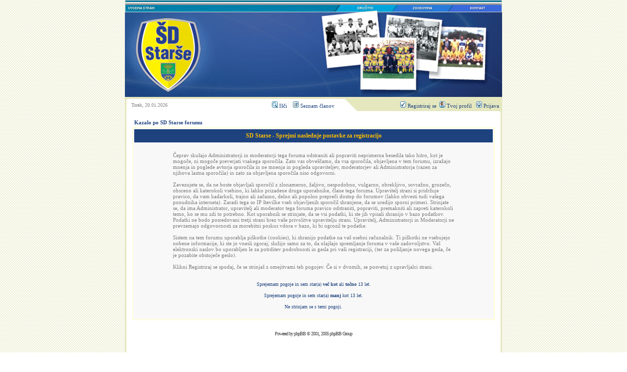

--- FILE ---
content_type: text/html
request_url: http://www.sd-starse.si/tabla/profile.php?mode=register&sid=ab9cf070b1da253e39dbe8e74fe6c073
body_size: 19393
content:
		  	  <!DOCTYPE HTML PUBLIC "-//W3C//DTD HTML 4.01 Transitional//EN">
<html dir="ltr">
<head>
<meta http-equiv="Content-Type" content="text/html; charset=windows-1250">
<meta http-equiv="Content-Style-Type" content="text/css">

<link rel="top" href="./index.php?sid=4940a750bcb163118296075b2a3088d3" title="Kazalo po SD Starse forumu" />
<link rel="search" href="./search.php?sid=4940a750bcb163118296075b2a3088d3" title="Išči" />
<link rel="help" href="./faq.php?sid=4940a750bcb163118296075b2a3088d3" title="Pomoč pogostih vprašanj" />
<link rel="author" href="./memberlist.php?sid=4940a750bcb163118296075b2a3088d3" title="Seznam članov" />

<title>SD Starse :: Registriraj se</title>
<link rel='stylesheet' href='../css/style.css' type='text/css'>
<!-- link rel="stylesheet" href="templates/subSilver/subSilver.css" type="text/css" -->
<style type="text/css">
<!--
/*
  The original subSilver Theme for phpBB version 2+
  Created by subBlue design
  http://www.subBlue.com

  NOTE: These CSS definitions are stored within the main page body so that you can use the phpBB2
  theme administration centre. When you have finalised your style you could cut the final CSS code
  and place it in an external file, deleting this section to save bandwidth.
*/

/* General page style. The scroll bar colours only visible in IE5.5+ */
body {
	scrollbar-face-color: #F8F8F8;
	scrollbar-highlight-color: #FFFFFF;
	scrollbar-shadow-color: #F8F8F8;
	scrollbar-3dlight-color: #F8F8F8;
	scrollbar-arrow-color:  #1d427e;
	scrollbar-track-color: #F8F8F8;
	scrollbar-darkshadow-color: #98AAB1;
}

/* General font families for common tags */
font,th,td,p { font-family: Tahoma }
a:link,a:active,a:visited { color : #1d427e; }
a:hover		{ text-decoration: underline; color : #1d427e; }
hr	{ height: 0px; border: solid #F8F8F8 0px; border-top-width: 1px;}

/* This is the border line & background colour round the entire page */
.bodyline	{ background-color: #FFFFFF; border: 1px #98AAB1 solid; }

/* This is the outline round the main forum tables */
.forumline	{ background-color: #FFFFFF; border: 2px #fcfcd6 solid; }

/* Main table cell colours and backgrounds */
td.row1	{ background-color: #F8F8F8; }
td.row2	{ background-color: #F8F8F8; }
td.row3	{ background-color: #F8F8F8; }

/*
  This is for the table cell above the Topics, Post & Last posts on the index.php page
  By default this is the fading out gradiated silver background.
  However, you could replace this with a bitmap specific for each forum
*/
td.rowpic {
		background-color: #FFFFFF;
		background-image: url(templates/subSilver/images/);
		background-repeat: repeat-y;
}

/* Header cells - the blue and silver gradient backgrounds */
th	{
	color: #FDBE02; font-size: 11px; font-weight : bold;
	background-color: #1d427e; height: 25px;
	background-image: url(templates/subSilver/images/);
}

td.cat,td.catHead,td.catSides,td.catLeft,td.catRight,td.catBottom {
			background-image: url(templates/subSilver/images/);
			background-color:#F8F8F8; border: #FFFFFF; border-style: solid; height: 28px;
}

/*
  Setting additional nice inner borders for the main table cells.
  The names indicate which sides the border will be on.
  Don't worry if you don't understand this, just ignore it :-)
*/
td.cat,td.catHead,td.catBottom {
	height: 29px;
	border-width: 0px 0px 0px 0px;
}
th.thHead,th.thSides,th.thTop,th.thLeft,th.thRight,th.thBottom,th.thCornerL,th.thCornerR {
	font-weight: bold; border: #FFFFFF; border-style: solid; height: 28px;
}
td.row3Right,td.spaceRow {
	background-color: #F8F8F8; border: #FFFFFF; border-style: solid;
}

th.thHead,td.catHead { font-size: 12px; border-width: 1px 1px 0px 1px; }
th.thSides,td.catSides,td.spaceRow	 { border-width: 0px 1px 0px 1px; }
th.thRight,td.catRight,td.row3Right	 { border-width: 0px 1px 0px 0px; }
th.thLeft,td.catLeft	  { border-width: 0px 0px 0px 1px; }
th.thBottom,td.catBottom  { border-width: 0px 1px 1px 1px; }
th.thTop	 { border-width: 1px 0px 0px 0px; }
th.thCornerL { border-width: 1px 0px 0px 1px; }
th.thCornerR { border-width: 1px 1px 0px 0px; }

/* The largest text used in the index page title and toptic title etc. */
.maintitle	{
	font-weight: bold; font-size: 22px; font-family: "Georgia,serif",Tahoma;
	text-decoration: none; line-height : 120%; color : #7c7c7c; font-size: 22px;
}

a.maintitle	{
	font-weight: bold; font-size: 22px; font-family: "Georgia,serif",Tahoma;
	text-decoration: none; line-height : 120%; color : #1d427e; font-size: 22px;
}

a.maintitle:hover	{
	font-weight: bold; font-size: 22px; font-family: "Georgia,serif",Tahoma;
	text-decoration: underline; line-height : 120%; color : #1d427e; font-size: 22px;
}

/* General text */
.gen { font-size : 12px; }
.genmed { font-size : 11px; }
.gensmall { font-size : 10px; }
.gen,.genmed,.gensmall { color : #7c7c7c; }
a.gen,a.genmed,a.gensmall { color: #1d427e; text-decoration: none; font-size : 10px; }
a.gen:hover,a.genmed:hover,a.gensmall:hover	{ color: #1d427e; text-decoration: underline; font-size : 10px; }

/* The register, login, search etc links at the top of the page */
.mainmenu		{ font-size : 11px; color : #7c7c7c }
a.mainmenu		{ text-decoration: none; color : #1d427e;  }
a.mainmenu:hover{ text-decoration: underline; color : #1d427e; }

/* Forum category titles */
.cattitle		{ font-weight: bold; font-size: 12px ; letter-spacing: 1px; color : #1d427e}
a.cattitle		{ text-decoration: none; color : #1d427e; font-size: 12px ;}
a.cattitle:hover{ text-decoration: underline; font-size: 12px ;}

/* Forum title: Text and link to the forums used in: index.php */
.forumlink		{ font-weight: bold; font-size: 12px; color : #1d427e; }
a.forumlink 	{ text-decoration: none; color : #1d427e; font-size: 12px;}
a.forumlink:hover{ text-decoration: underline; color : #1d427e; font-size: 12px;}

/* Used for the navigation text, (Page 1,2,3 etc) and the navigation bar when in a forum */
.nav			{ font-weight: bold; font-size: 11px; color : #7c7c7c;}
a.nav			{ text-decoration: none; color : #1d427e; font-size: 11px;}
a.nav:hover		{ text-decoration: underline; font-size: 11px;}

/* titles for the topics: could specify viewed link colour too */
.topictitle,h1,h2	{ font-weight: bold; font-size: 11px; color : #7c7c7c; }
a.topictitle:link   { text-decoration: none; color : #1d427e; font-size: 11px;}
a.topictitle:visited { text-decoration: none; color : #1d427e; font-size: 11px;}
a.topictitle:hover	{ text-decoration: underline; color : #1d427e; font-size: 11px;}

/* Name of poster in viewmsg.php and viewtopic.php and other places */
.name			{ font-size : 11px; color : #7c7c7c;}

/* Location, number of posts, post date etc */
.postdetails		{ font-size : 10px; color : #7c7c7c; }

/* The content of the posts (body of text) */
.postbody { font-size : 12px; line-height: 18px}
a.postlink:link	{ text-decoration: none; color : #1d427e }
a.postlink:visited { text-decoration: none; color : #1d427e; }
a.postlink:hover { text-decoration: underline; color : #1d427e}

/* Quote & Code blocks */
.code {
	font-family: Tahoma; font-size: 11px; color: #006600;
	background-color: #F8F8F8; border: #F8F8F8; border-style: solid;
	border-left-width: 1px; border-top-width: 1px; border-right-width: 1px; border-bottom-width: 1px
}

.quote {
	font-family: Tahoma; font-size: 11px; color: #444444; line-height: 125%;
	background-color: #F8F8F8; border: #F8F8F8; border-style: solid;
	border-left-width: 1px; border-top-width: 1px; border-right-width: 1px; border-bottom-width: 1px
}

/* Copyright and bottom info */
.copyright		{ font-size: 10px; font-family: Tahoma; color: #444444; letter-spacing: -1px;}
a.copyright		{ color: #444444; text-decoration: none;}
a.copyright:hover { color: #7c7c7c; text-decoration: underline;}

/* Form elements */
input,textarea, select {
	color : #7c7c7c;
	font: normal 11px Tahoma;
	border-color : #7c7c7c;
}

/* The text input fields background colour */
input.post, textarea.post, select {
	background-color : #FFFFFF;
}

input { text-indent : 2px; }

/* The buttons used for bbCode styling in message post */
input.button {
	background-color : #F8F8F8;
	color : #7c7c7c;
	font-size: 11px; font-family: Tahoma;
}

/* The main submit button option */
input.mainoption {
	background-color : #F8F8F8;
	font-weight : bold;
}

/* None-bold submit button */
input.liteoption {
	background-color : #F8F8F8;
	font-weight : normal;
}

/* This is the line in the posting page which shows the rollover
  help line. This is actually a text box, but if set to be the same
  colour as the background no one will know ;)
*/
.helpline { background-color: #F8F8F8; border-style: none; }

/* Import the fancy styles for IE only (NS4.x doesn't use the @import function) */
@import url("templates/subSilver/formIE.css");
-->
</style>
</head>

<script language='JavaScript'>
<!--

  if (document.images)
   {
     pic1on= new Image(65,16);
     pic1on.src="../data/gumb_domov2.jpg";
     pic2on= new Image(117,16);
     pic2on.src="../data/gumb_drustvo2.jpg";
     pic3on= new Image(116,16);
     pic3on.src="../data/gumb_zgodovina2.jpg";
     pic4on= new Image(104,16);
     pic4on.src="../data/gumb_kontakt2.jpg";

     pic1off= new Image(65,16);
     pic1off.src="../data/gumb_domov.jpg";
     pic2off= new Image(117,16);
     pic2off.src="../data/gumb_drustvo.jpg";
     pic3off= new Image(116,16);
     pic3off.src="../data/gumb_zgodovina.jpg";
     pic4off= new Image(104,16);
     pic4off.src="../data/gumb_kontakt.jpg";

   }

function up(imgName)
 {
   if (document.images)
    {
      imgOn=eval(imgName + "on.src");
      document[imgName].src= imgOn;
    }
 }

function off(imgName)
 {
   if (document.images)
    {
      imgOff=eval(imgName + "off.src");
      document[imgName].src= imgOff;
    }
 }

//-->
</script>

<script language='JavaScript'>
<!--
function menu_on(cell)
{
  cell.style.backgroundColor = '#eedb00';

  if (document.all)
    cell.style.cursor = 'hand';
  else
    cell.style.cursor = 'pointer';

}

function menu_off(cell)
{
  cell.style.backgroundColor = '#fff200';
}
//-->
</script>

<script language='JavaScript'>
<!--
function menu_on2(cell)
{
  cell.style.backgroundColor = '#EDEFD1';

  if (document.all)
    cell.style.cursor = 'hand';
  else
    cell.style.cursor = 'pointer';

}

function menu_off2(cell)
{
  cell.style.backgroundColor = '#e5e8bd';
}
//-->
</script>

<body bgcolor="#F8F8F8" text="#7c7c7c" link="#1d427e" vlink="#1d427e">

<table width='100%' height='100%' border='0' cellspacing='0' cellpadding='0'>
 <tr>
  <td width='100%' align='center' valign='top'>

 	<table width='770' border='0' cellspacing='0' cellpadding='0' class='main'>
 	 <tr>
  	  <td width='100%' height='100%' align='center' valign='top'>

 		<table width='770' border='0' cellspacing='0' cellpadding='0'>
 	 	 <tr>
  	  	  <td colspan='3' width='100%' height='9' align='center' valign='center' class='top1'></td>
  	  	 </tr>
 	 	 <tr>
  	  	  <td colspan='3' width='770' height='16'>

 	 		<table width='770' border='0' cellspacing='0' cellpadding='0'>
 	 	 	 <tr>
  	  	 	  <td width='65' height='16'><a onMouseover="up('pic1')" onMouseout="off('pic1')" href='../index.php'><img src='../data/gumb_domov.jpg' name='pic1' width='65' height='16' border='0'></a></td>
  	  	 	  <td width='370' height='16' class='top_menu1'></td>
  	  	 	  <td width='117' height='16'><a onMouseover="up('pic2')" onMouseout="off('pic2')" href='../drustvo.php'><img src='../data/gumb_drustvo.jpg' name='pic2' width='117' height='16' border='0'></a></td>
  	  	 	  <td width='114' height='16'><a onMouseover="up('pic3')" onMouseout="off('pic3')" href='../zgodovina.php'><img src='../data/gumb_zgodovina.jpg' name='pic3' width='114' height='16' border='0'></a></td>
  	  	 	  <td width='104' height='16'><a onMouseover="up('pic4')" onMouseout="off('pic4')" href='../kontakt.php'><img src='../data/gumb_kontakt.jpg' name='pic4' width='104' height='16' border='0'></a></td>
  	  	 	 </tr>
  	  	 	</table>

  	  	  </td>
  	  	 </tr>
 	 	 <tr>
  	  	  <td width='20' height='173' class='top_main1'></td>
  	  	  <td width='137' height='173' class='top_main2'><a href='../index.php' target='_self'><img src='../data/logo.jpg' border='0' width='137' height='173'></a></td>
  	  	  <td width='613' height='173' class='top_main3'></td>
  	  	 </tr>
  	  	</table>

 		<table width='100%' border='0' cellspacing='0' cellpadding='0'>
 	 	 <tr>
  	  	  <td colspan='5' width='770' height='4'></td>
  	  	 </tr>
 	 	 <tr>
  	  	  <td width='13' height='25' class='main_top1'>&nbsp;</td>
  	  	  <td width='180' height='25' align='left' class='date'>Torek, 20.01.2026</td>
  	  	  <td width='235' height='25' align='right' valign='center' class='main_top2'>



		 <a href="search.php?sid=4940a750bcb163118296075b2a3088d3" class="mainmenu"><img src="templates/subSilver/images/icon_mini_search.gif" width="12" height="13" border="0" alt="Išči" hspace="3" />Išči</a>&nbsp; &nbsp;<a href="memberlist.php?sid=4940a750bcb163118296075b2a3088d3" class="mainmenu"><img src="templates/subSilver/images/icon_mini_members.gif" width="12" height="13" border="0" alt="Seznam članov" hspace="3" />Seznam članov</a>

		</td>
		<td width='55' height='25' class='main_top3'>&nbsp;</td>
		<td width='287' height='25' class='main_top4' align='right' valign='center'>


		&nbsp;<a href="profile.php?mode=register&amp;sid=4940a750bcb163118296075b2a3088d3" class="mainmenu"><img src="templates/subSilver/images/icon_mini_register.gif" width="12" height="13" border="0" alt="Registriraj se" hspace="3" />Registriraj se</a>

		<a href="profile.php?mode=editprofile&amp;sid=4940a750bcb163118296075b2a3088d3" class="mainmenu"><img src="templates/subSilver/images/icon_mini_profile.gif" width="12" height="13" border="0" alt="Tvoj profil" hspace="3" />Tvoj profil</a>&nbsp;&nbsp;<a href="login.php?sid=4940a750bcb163118296075b2a3088d3" class="mainmenu"><img src="templates/subSilver/images/icon_mini_login.gif" width="12" height="13" border="0" alt="Prijava" hspace="3" />Prijava</a>&nbsp;&nbsp;</td>

  	  	  </td>
  	  	 </tr>
  	  	</table>

  	  	<table width='770' border='0' cellspacing='0' cellpadding='0'>
 	 	 <tr>
  	  	  <td width='3'></td>
  	  	  <td width='764' align='center' valign='top' class='small'>

   			<table width='764' border='0' cellspacing='0' cellpadding='0'>
 	 	 	 <tr>
  	  	  	  <td width='100%' class='main_top5'></td>
  	  	  	 </tr>
  	  	  	 <tr>
  	  	  	  <td width='100%' height='500' align='center' valign='top' class='main2'>

  	  	  	     	<table width='764' border='0' cellspacing='0' cellpadding='0'>
 	 	 	 	 <tr>
  	  	  	  	  <td colspan='5' height='10'></td>
  	  	  	 	 </tr>
 	 	 	 	 <tr>
 	 	 	 	  <td width='12'>&nbsp;</td>
  	  	  	  	  <td width='740' align='center' valign='top'>


<a name="top"></a>

<table width="100%" cellspacing="2" cellpadding="2" border="0" align="center">
	<tr>
		<td align="left"><span class="nav"><a class="nav" href="index.php?sid=4940a750bcb163118296075b2a3088d3">Kazalo po SD Starse forumu</a></span></td>
	</tr>
</table>

<table class="forumline" width="100%" cellspacing="1" cellpadding="3" border="0">
	<tr>
		<th class="thHead" height="25" valign="middle">SD Starse - Sprejmi naslednje postavke za registracijo</th>
	</tr>
	<tr>
		<td class="row1" align="center"><table width="80%" cellspacing="2" cellpadding="2" border="0" align="center">
			<tr>
				<td><span class="genmed"><br />Čeprav skušajo Administratorji in moderatorji tega foruma odstraniti ali popraviti neprimerna besedila tako hitro, kot je mogoče, ni mogoče preverjati vsakega sporočila. Zato vas obveščamo, da vsa sporočila, objavljena v tem forumu, izražajo mnenja in poglede avtorja sporočila in ne mnenja in pogleda upraviteljev, moderatorjev ali Administratorja (razen za njihova lastna sporočila) in zato za objavljena sporočila niso odgovorni.<br /><br />Zavezujete se, da ne boste objavljali sporočil z zlonamerno, žaljivo, nespodobno, vulgarno, obrekljivo, sovražno, grozečo, obsceno ali katerokoli vsebino, ki lahko prizadene druge uporabnike, člane tega foruma. Upravitelj strani si pridržuje pravico, da vam kadarkoli, trajno ali začasno, delno ali popolno prepreči dostop do forumov (lahko obvesti tudi vašega ponudnika interneta). Zaradi tega so IP številke vseh objavljenih sporočil shranjene, da se uredijo sporni primeri. Strinjate se, da ima Administrator, upravitelj ali moderator tega foruma pravico odstraniti, popraviti, premakniti ali zapreti katerokoli temo, ko se mu zdi to potrebno. Kot uporabnik se strinjate, da se vsi podatki, ki ste jih vpisali shranijo v bazo podatkov. Podatki ne bodo posredovani tretji strani brez vaše privolitve upravitelju strani. Upravitelj, Administratorji in Moderatorji ne prevzemajo odgovornosti za morebitni poskus vdora v bazo, ki bi ogrozil te podatke.<br /><br /> Sistem na tem forumu uporablja piškotke (cookies), ki shranijo podatke na vaš osebni računalnik. Ti piškotki ne vsebujejo nobene informacije, ki ste jo vnesli zgoraj; služijo samo za to, da olajšajo spremljanje foruma v vaše zadovoljstvo. Vaš elektronski naslov bo uporabljen le za potrditev podrobnosti in gesla pri vaši registraciji, (ter za pošiljanje novega gesla, če je pozabite obstoječe geslo).<br /><br /> Klikni Registriraj se spodaj, če se strinjaš z omejitvami teh pogojev. Če si v dvomih, se posvetuj z upravljalci strani.<br /><br /><br /><div align="center"><a href="profile.php?mode=register&amp;agreed=true&amp;sid=4940a750bcb163118296075b2a3088d3" class="genmed">Sprejemam pogoje in sem star(a) <b>več kot</b> ali <b>točno</b> 13 let.</a><br /><br /><a href="profile.php?mode=register&amp;agreed=true&amp;coppa=true&amp;sid=4940a750bcb163118296075b2a3088d3" class="genmed">Sprejemam pogoje in sem star(a) <b>manj</b>  kot 13 let.</a><br /><br /><a href="index.php?sid=4940a750bcb163118296075b2a3088d3" class="genmed">Ne strinjam se s temi pogoji.</a></div><br /></span></td>
			</tr>
		</table></td>
	</tr>
</table>


<div align="center"><span class="copyright"><br /><br />
<!--
	We request you retain the full copyright notice below including the link to www.phpbb.com.
	This not only gives respect to the large amount of time given freely by the developers
	but also helps build interest, traffic and use of phpBB 2.0. If you cannot (for good
	reason) retain the full copyright we request you at least leave in place the
	Powered by phpBB line, with phpBB linked to www.phpbb.com. If you refuse
	to include even this then support on our forums may be affected.

	The phpBB Group : 2002
// -->
Powered by <a href="http://www.phpbb.com/" target="_phpbb" class="copyright">phpBB</a> &copy; 2001, 2005 phpBB Group<br /></span></div>

    	  	  	  	  </td>
  	  	  	  	  <td width='12'>&nbsp;</td>
  	  	  	  	 </tr>
  	  	  	  	</table>
	  	  	  	  </td>
  	  	  	 </tr>
  	  	  	 <tr>
  	  	  	  <td width='100%' class='main_bottom'></td>
  	  	  	 </tr>
  	  	  	 <tr>
  	  	  	  <td width='100%' align='center'><br>Copyright &copy; 2008 ŠD Starše. Vse pravice pridržane<br><br></td>
  	  	  	 </tr>
  	  	  	</table>

  	  	  </td>
  	  	  <td width='3' valign='top'></td>
  	  	 </tr>
  	  	</table>

</td>
	 </tr>
	</table>

  </td>
 </tr>
</table>

</body>
</html>

